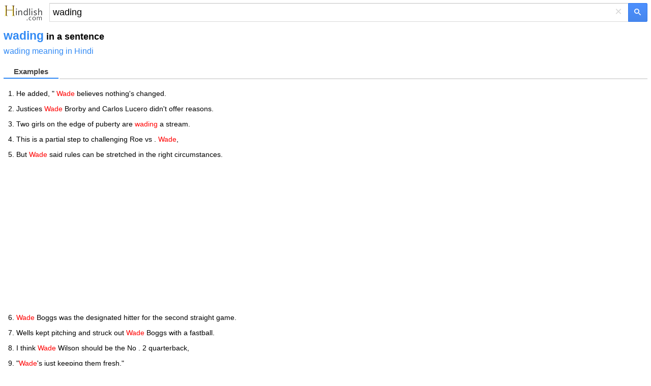

--- FILE ---
content_type: text/html; charset=utf-8
request_url: https://m.hindlish.com/m.aspx?q=wading&p=5
body_size: 5828
content:


<!DOCTYPE html>
<html lang="en">
<head id="Head1"><meta charset="utf-8" /><meta http-equiv="Content-Language" content="en" /><meta name="apple-touch-fullscreen" content="yes" /><meta name="viewport" content="width=device-width, user-scalable=no, initial-scale=1.0, maximum-scale=1.0, minimum-scale=1.0" /><meta name="applicable-device" content="mobile" /><link rel="icon" href="/favicon.ico" type="/image/x-icon" /><link rel="shortcut icon" href="/favicon.ico" type="/image/x-icon" /><meta name="MobileOptimized" content="240" /><meta name="HandheldFriendly" content="true" /><meta content="yes" name="apple-mobile-web-app-capable" /><meta content="black" name="apple-mobile-web-app-status-bar-style" />    

<style>
html,body,form,input,span,p,button,h1,ul{margin:0;padding:0}
html{height:100%;min-height:350px}
body{width:100%;height:100%;min-height:350px;font-family:Helvetica,STHeiti,Droid Sans Fallback;font-size:100%;-webkit-text-size-adjust:100%;-ms-text-size-adjust:100%}
a,a:visited{text-decoration:none;color:#328af4}a{outline:0;-webkit-tap-highlight-color:rgba(0,0,0,0)}
.msb{position:relative;width:100%}.msfo{padding-right:36px;padding-right:38px}.msfi{background-color:#fff!important;border-color:#c7d6f7;border-style:solid;border-width:2px 1px 2px 2px;border-right:0;margin-top:-1px;padding:0;height:35px;border:1px solid #d9d9d9!important;border-right:none!important;border-top:1px solid silver!important;padding-right:0;-webkit-transition: all .15s}
.cb{display:none;height:30px;position:absolute;right:42px;width:24px;z-index:7;background:0;color:#d9d9d9;font-size:24px;line-height:30px;text-align:center;top:2px;vertical-align:middle;width:30px}
.lsbb{background:#eee;border:1px solid #999;border-top-color:#ccc;border-left-color:#ccc;height:30px;-webkit-border-radius:0;-webkit-border-bottom-right-radius:5px;-webkit-border-top-right-radius:5px;border-color:#c7d6f7;border-style:solid;border-width:2px 2px 2px 1px;height:42px;padding:0;position:absolute;right:0;top:0;width:40px;background-color:#4d90fe;background:-webkit-gradient(linear,left top,left bottom,from(#4d90fe),to(#4787ed))!important;border:1px solid #3079ed;box-sizing:border-box;-webkit-border-bottom-right-radius:2px;-webkit-border-top-right-radius:2px;height:37px;width:38px}
.sbico{background:url(/images/search_btn.png) no-repeat;color:transparent;display:inline-block;height:13px;margin:0 auto;margin-top:1px;width:14px}                                                                                                                                                                                                                                                                                                                                                                                                                                                                                                                                                                                                                    
.lst{float:left;float:none;-webkit-box-sizing:border-box;-moz-box-sizing:content-box;padding:1px 7px;padding:0;padding-right:6px;padding-left:6px;width:100%;height:100%;border:0;-webkit-border-radius:0;border-radius:0;background:#fff;background-color:transparent;color:#000;vertical-align:top;font:17px arial,sans-serif;font-size:18px;line-height:normal;-webkit-tap-highlight-color:rgba(255,0,0,0);-webkit-appearance:none}
.msfi input{-webkit-transition:background-color .2s ease-out}.msfi input[type="search"]::-webkit-search-cancel-button{-webkit-appearance:none}header{background-color:#f1f1f1;background-image:-webkit-gradient(radial,100 36,0,100 -40,120,from(#fafafa),to(#f1f1f1));border-bottom:1px solid #666;border-color:#e5e5e5}#tsf{background:#f1f1f1;height:36px;padding:7px}#mlogo{background-size:78px 34px;color:transparent;height:34px;position:absolute;text-align:center;top:2px;width:78px}@media only screen and (-webkit-min-device-pixel-ratio:2){#mlogo{background-image:url(/images/logom_gold.png)}}.content{padding:0 7px}.content h1{font-size:23px;font-weight:700;color:#328af4;float:none;padding-top:7px}.phonetic{padding-top:3px}.phonetic span{padding-right:30px}.laba{position:relative;top:4px;display:inline-block;width:22px;padding-left:8px;height:18px;background:url(/images/laba.png) no-repeat 8px 0;background-size:22px 18px;-webkit-background-size:22px 18px;-webkit-touch-callout:none}.play{background-image:url(/images/laba_ani.gif)}.base{clear:both;margin-top:15px;border: 1px solid #ccd5ff;height:auto;background-color: #F6F6F6;overflow:hidden;color:#454545}.base p{clear:both;padding-top:4px;}.base p .pos{width:35px;font-size:90%;color:#999;display:inline-block;line-height:18px;vertical-align:middle;text-align:right;margin-right:15px;font-weight:700}.base p .def{display:inline-block;line-height:20px;vertical-align:top;font-size:1.1em;padding:5px 2px 5px 2px}.base p .def a{color:#333}.shape{clear:both;padding:18px 0;overflow:hidden}.shape li{white-space:nowrap;margin-bottom:7px;float:left;padding-right:10px;list-style:none}.shape a{padding:0 .25em}h3{font-size:11pt;position:relative;margin:0 0 .7em 0;height:26px;line-height:26px;border-bottom:2px solid #ddd}.tabs a,.cur{font-weight:normal;text-decoration:none;display:inline-block;border-bottom:2px solid #fff;height:26px;_position:relative;_top:2px}.tabs a span{cursor:pointer}.tabs a.cur{cursor:default}.tabs a.cur span{cursor:default;color:#434343;font-weight:bold;height:25px}.tabs a span,.cur span{display:inline-block;padding:0 20px;height:26px;border-bottom:2px solid #bfbfbf;margin-right:2px;_position:relative;_top:2px}h3 .cur span{border-bottom:2px solid #328af4;color:#328af4;font-weight:bold}
.jkbox{padding-bottom:2px}.jkbox ol{padding-left:25px}.jkbox li{font-size:14px;margin-bottom:5px;line-height:25px}input[type="search"]:focus{background-color:transparent}.zy{color:#ff7800!important;font-style:normal}.hot{color:red!important;font-style:normal}
.sugbox{padding-bottom:2px}.sugbox ol{padding-left:25px}.sugbox li{font-size:14px;margin-bottom:5px;line-height:25px;float:left;padding-right:26px;}
.snapup {
    height: 100%;
    margin: 0;
    padding: 0;
    overflow: hidden;
    display: flex;
    align-items: center;
    justify-content: center
}


    .snapup .shelf2 {
        margin-left: -30px;
        text-align: left;
        width: 100%;
    }

    .snapup .shelfcell {
        margin-left: 30px;
        margin-top: 6px;
        margin-bottom: 6px;
        vertical-align: middle;
        overflow: hidden;
        text-overflow: ellipsis;
    }

        .snapup .shelfcell .title {
            color: #328af4;
            margin-bottom: 6px;
            margin-left: 10px;
            overflow: hidden;
            text-overflow: ellipsis;
            white-space: nowrap;
        }

    .snapup .arrow {
        width: 20px;
        height: 20px;
        position: relative;
        top: 50%;
        margin: 0 auto;
    }


.section02 .shelfcell .subtitel {
    color: #666;
    font-size: 14px;
    margin-left: 10px;
    overflow: hidden;
    text-overflow: ellipsis;
    white-space: nowrap;
}

.h01 {
    background: #f0f0f0;
    height: 1px;
}

#hd {
    font-size: 120%;
    line-height: 66px;
    font-weight: bold;
    color: #FFFFFF;
    height: 66px;
    background-color: #F3F3F3;
    border-bottom: 1px solid #ededed;
    padding-left: 15px;
}

    #hd a {
        color: #555555;
    }

    #hd .logo {
        display: inline-block;
        vertical-align: middle;
        width: 35px;
        height: 35px;
        background-position: -240px 0;
        margin-right: 15px;
        margin-top: -7px;
    }

#bd {
}

    #bd .list1 {
        padding: 5px 0 5px 15px;
    }

        #bd .list1 li {
        }

        #bd .list1 span {
            display: inline-block;
            line-height: 0;
            font-size: 0;
            position: relative;
            top: -2px;
            vertical-align: middle;
            width: 4px;
            height: 4px;
            margin-right: 8px;
            background-color: #5DB6F8;
        }

    #bd .list-ctn {
        color: #FFFFFF;
        padding: 0 0 1px 0;
        border-top: 2px solid #48A7F7;
        background-color: #5DB6FA;
    }

        #bd .list-ctn li {
            line-height: 20px;
            padding: 15px 0 20px 23px;
        }

            #bd .list-ctn li p {
                margin-top: 5px;
            }

    #bd .line-top {
        border-top: 1px dotted #8DCBFA;
    }

    #bd .list-down {
        color: #FFFFFF;
        padding: 0 0 1px 10px;
        border-top: 2px solid #48A7F7;
        background-color: #5DB6FA;
    }

    #bd .list-ctn,
    #bd .list-down {
        -moz-box-shadow: 0 -4px 7px #4EAAF7 inset;
        -webkit-box-shadow: 0 -4px 7px #4EAAF7 inset;
        box-shadow: 0 -4px 7px #4EAAF7 inset;
    }

        #bd .list-down li {
            height: 46px;
            margin: 10px 0;
        }

            #bd .list-down li a {
                color: #FFFFFF;
            }

            #bd .list-down li b {
                font-weight: normal;
                border-bottom: 1px dotted #FFFFFF;
            }

                #bd .list-down li b strong {
                    font-weight: bold;
                    font-size: 120%;
                }

    #bd .down-logo {
        display: inline-block;
        vertical-align: middle;
        margin-right: 8px;
        width: 46px;
        height: 46px;
        background-position: 0 -30px;
    }

    #bd .down-logo-android {
    }

    #bd .down-logo-iphone {
        background-position: -50px -30px;
    }

    #bd .down-logo-windowsphone {
        background-position: -100px -30px;
    }

    #bd .down-logo-ipad {
        background-position: -150px -30px;
    }

    #bd .down-logo-symbian {
        background-position: 0 -80px;
    }

    #bd .down-logo-other {
        background-position: -50px -80px;
    }

    #bd dd {
        line-height: 100%;
        border-left: 2px solid #5DB6F8;
        margin: 12px 0 12px 20px;
        padding-left: 10px;
    }

    #bd .btn2 {
        background-position: -140px -135px;
    }

    #bd .btn3 {
        width: 125px;
        background-position: 0 -175px;
    }

    #bd .btn4 {
        background-position: -140px -175px;
    }
#hd .logo,
#bd .down-logo,
#bd .awards,
#bd .btn1,
#bd .btn2,
#bd .btn3,
#bd .btn4 {
    background-image: url(/images/sp.png);
    background-repeat: no-repeat;
    -webkit-background-size: 275px 225px;
    -o-background-size: 275px 225px;
    background-size: 275px 225px;
}
.labawb {
    position: relative;
    top: 4px;
    display: inline-block;
    width: 16px;
    margin-left: 6px;
    height: 16px;
    background: url(/images/laba.svg) no-repeat 1px 0;
    background-size: 16px 16px;
    -webkit-background-size: 16px 16px;
    -webkit-touch-callout: none
}

</style>
    <script type="application/ld+json">
    {
      "@context": "http://schema.org",
      "@type": "WebSite",
      "name": "Hindlish",
      "url": "https://m.hindlish.com"
    }
    </script>


<script type="text/javascript">
  window._taboola = window._taboola || [];
  _taboola.push({article:'auto'});
  !function (e, f, u, i) {
    if (!document.getElementById(i)){
      e.async = 1;
      e.src = u;
      e.id = i;
      f.parentNode.insertBefore(e, f);
    }
  }(document.createElement('script'),
  document.getElementsByTagName('script')[0],
  '//cdn.taboola.com/libtrc/ichachanet-hindlish/loader.js',
  'tb_loader_script');
  if(window.performance && typeof window.performance.mark == 'function')
    {window.performance.mark('tbl_ic');}
</script>

<script async src="https://securepubads.g.doubleclick.net/tag/js/gpt.js"></script>
<script>
    window.googletag = window.googletag || { cmd: [] };
    googletag.cmd.push(function () {
        googletag.defineSlot('/77594741/video_1x1', [1, 1], 'div-gpt-ad-1565896581203-0').addService(googletag.pubads());
        googletag.defineSlot('/77594741/Hongkong_300x250_TW', [320, 50], 'div-gpt-ad-1602529917926-0').addService(googletag.pubads());
        googletag.defineSlot('/77594741/TW320X50Adherent', [320, 50], 'div-gpt-ad-1635540775892-0').addService(googletag.pubads());
        googletag.defineSlot('/77594741/移动底部方块', [300, 250], 'div-gpt-ad-1634860227279-0').addService(googletag.pubads());
        googletag.pubads().enableSingleRequest();
        googletag.pubads().collapseEmptyDivs();
        googletag.enableServices();
    });
</script>



<title>
	wading sentence - wading sentence in Hindi (21-25)
</title><meta name="description" content="wading sentence in Hindi. There are 50 example sentences for wading, and this page shows no. 21 to no. 25." /><meta name="keywords" content="wading, wading example sentences, wading bilingual sentences" /><link rel="alternate" hreflang="hi" href="https://m.hindlish.in/m.aspx?q=wading&amp;p=5" /><link rel="canonical" href="https://www.hindlish.com/search.aspx?q=wading&p=5" /></head>
<body>
    

    <div style="background: none" id="tsf">
        <div id="tmsb" class="msb">
            <div class="msfo">
                
                <a id="mlogo" style="background:url(/images/logom_gold.png) no-repeat;" href="/" style="display: block"></a>
                
                <div style="position: relative; zoom: 1; margin-left: 90px" id="tsfi" class="msfi">
                    <input name="q" type="text" id="q" autocapitalize="off" value="wading" maxlength="2048" title="Search" autocorrect="off" size="41" class="lst lst-tbb" autocomplete="off" />
                    <input id="search_type_input" type="hidden" name="l" value="en" />
                </div>
                <div id="cbtn" class="cb" style="display: block">
                    ×</div>
            </div>
            <button value="" type="submit"  id="tsbb" class="lsbb gbil" onclick="do_search()">
                <span class="sbico"></span></button>
        </div>
    </div>
<div class="content">
<h1>wading<span style="color:#000;font-size:18px"> in a sentence</span></h1>

<div id="baseDiv" class="base" style="display:none;">

</div>
<section id="gapDiv" style="padding-top:18px;width:336px;height:280px;display:none;">

</section>
<div align="left" style="margin-top:8px"><a href="/wading" style="font-size:16px;">wading meaning in Hindi</a></div><br /><section class="jkbox"><h3><span class="tabs"><a name="bilingual" class="cur"><span>Examples</span></a></span></h3><ol><li>He added, " <em class="hot">Wade</em> believes nothing's changed.</li><li>Justices <em class="hot">Wade</em> Brorby and Carlos Lucero didn't offer reasons.</li><li>Two girls on the edge of puberty are <em class="hot">wading</em> a stream.</li><li>This is a partial step to challenging Roe vs . <em class="hot">Wade</em>,</li><li>But <em class="hot">Wade</em> said rules can be stretched in the right circumstances.</li><div style="margin:8px 0 8px 0px;height:280px"><script async src="//pagead2.googlesyndication.com/pagead/js/adsbygoogle.js"></script><!-- mobile_responsive --><ins class="adsbygoogle" style="display:block" data-ad-client="ca-pub-3629292215446789" data-ad-slot="5723247408" data-ad-format="auto" data-full-width-responsive="true"></ins><script>(adsbygoogle = window.adsbygoogle || []).push({});</script></div>
<li><em class="hot">Wade</em> Boggs was the designated hitter for the second straight game.</li><li>Wells kept pitching and struck out <em class="hot">Wade</em> Boggs with a fastball.</li><li>I think <em class="hot">Wade</em> Wilson should be the No . 2 quarterback,</li><li>"<em class="hot">Wade</em>'s just keeping them fresh,"</li><li>It's that privacy that Roe vs . <em class="hot">Wade</em> protects.</li></ol><div style="margin:0 0 16px 8px">More: &nbsp;&nbsp;<a href="/m.aspx?q=wading&p=4&l=en" style="text-decoration:underline;color:green">Prev</a>&nbsp;&nbsp;<a href="/m.aspx?q=wading&p=6&l=en" style="text-decoration:underline;color:green">Next</a></div></section> 
<section>

</section>
<br />
 
<br />
     
</div>

<section>
<div style="padding-left:8px"><a href="https://www.hindlish.com/search.aspx?q=wading&p=5" title="wading in a sentence">PC Version</a></div><div style="padding-left:8px"><a href="https://m.hindlish.in/m.aspx?q=wading&p=5" title="wading वाक्य">हिंदी संस्करण</a></div>
</section>

<!-- /77594741/video_1x1 -->
<div id='div-gpt-ad-1565896581203-0' style='width: 1px; height: 1px;'>
  <script>
      googletag.cmd.push(function () { googletag.display('div-gpt-ad-1565896581203-0'); });
  </script>
</div>


<br />

<div id="taboola-below-article-thumbnails"></div>
<script type="text/javascript">
    window._taboola = window._taboola || [];
    _taboola.push({
    mode: 'alternating-thumbnails-a',
    container: 'taboola-below-article-thumbnails',
    placement: 'Below Article Thumbnails',
    target_type: 'mix'
    });
</script>

<br />
    <div class="fbarh" style="text-align:center;line-height: 33px;">
        <div class="fbar">
            <p>
                Copyright © 2023 WordTech Co.</p>
        </div>
    </div>

<div id="jquery_yuyin"></div>





<script type="text/javascript">

    //$('article').readmore({
    //    collapsedHeight: 480,
    //    moreLink: '<a href="#" style="font-size:15px;color:#c01e22;text-align:center;">read more... ↓</a>',
    //    lessLink: '',
    //});

    function playMp3(id) {
        var sound = document.getElementById(id);
        sound.play();
    };

    function do_search() {
        var kw = document.getElementById("q").value;
        if (kw == "") return;
        var subdir = "";
        var lang = "";
        var reg = new RegExp("(^|\\?|&)l=([^&]*?)(\\s|&|$|#)", "i");
        var regdir = new RegExp("hindlish.com/(\\w+?)/", "i");
        if (reg.test(location.href)) lang = unescape(RegExp.$2.replace(/\+/g, " "));
        if (regdir.test(location.href)) subdir = unescape(RegExp.$1);
        var dir = "/";
        if (lang == "zj" || subdir == "sentence") dir = "/sentence/";
        var src = dir + kw;
        window.location = src;
    };
</script>

<script type="text/javascript">
  window._taboola = window._taboola || [];
  _taboola.push({flush: true});
</script>

<!-- Start of StatCounter Code for Default Guide -->
<script type="text/javascript">
    var sc_project = 10832507;
    var sc_invisible = 1;
    var sc_security = "3b1bc91d";
</script>
<script type="text/javascript" async="async" src="https://www.statcounter.com/counter/counter.js"></script>
<!-- End of StatCounter Code for Default Guide -->

<script defer src="https://static.cloudflareinsights.com/beacon.min.js/vcd15cbe7772f49c399c6a5babf22c1241717689176015" integrity="sha512-ZpsOmlRQV6y907TI0dKBHq9Md29nnaEIPlkf84rnaERnq6zvWvPUqr2ft8M1aS28oN72PdrCzSjY4U6VaAw1EQ==" data-cf-beacon='{"version":"2024.11.0","token":"56a838875a934aaebef404a86e5bfe34","r":1,"server_timing":{"name":{"cfCacheStatus":true,"cfEdge":true,"cfExtPri":true,"cfL4":true,"cfOrigin":true,"cfSpeedBrain":true},"location_startswith":null}}' crossorigin="anonymous"></script>
</body>
</html>


--- FILE ---
content_type: text/html; charset=utf-8
request_url: https://www.google.com/recaptcha/api2/aframe
body_size: 250
content:
<!DOCTYPE HTML><html><head><meta http-equiv="content-type" content="text/html; charset=UTF-8"></head><body><script nonce="3kF0UBIazgN0D8AJCfpR7g">/** Anti-fraud and anti-abuse applications only. See google.com/recaptcha */ try{var clients={'sodar':'https://pagead2.googlesyndication.com/pagead/sodar?'};window.addEventListener("message",function(a){try{if(a.source===window.parent){var b=JSON.parse(a.data);var c=clients[b['id']];if(c){var d=document.createElement('img');d.src=c+b['params']+'&rc='+(localStorage.getItem("rc::a")?sessionStorage.getItem("rc::b"):"");window.document.body.appendChild(d);sessionStorage.setItem("rc::e",parseInt(sessionStorage.getItem("rc::e")||0)+1);localStorage.setItem("rc::h",'1768949884805');}}}catch(b){}});window.parent.postMessage("_grecaptcha_ready", "*");}catch(b){}</script></body></html>